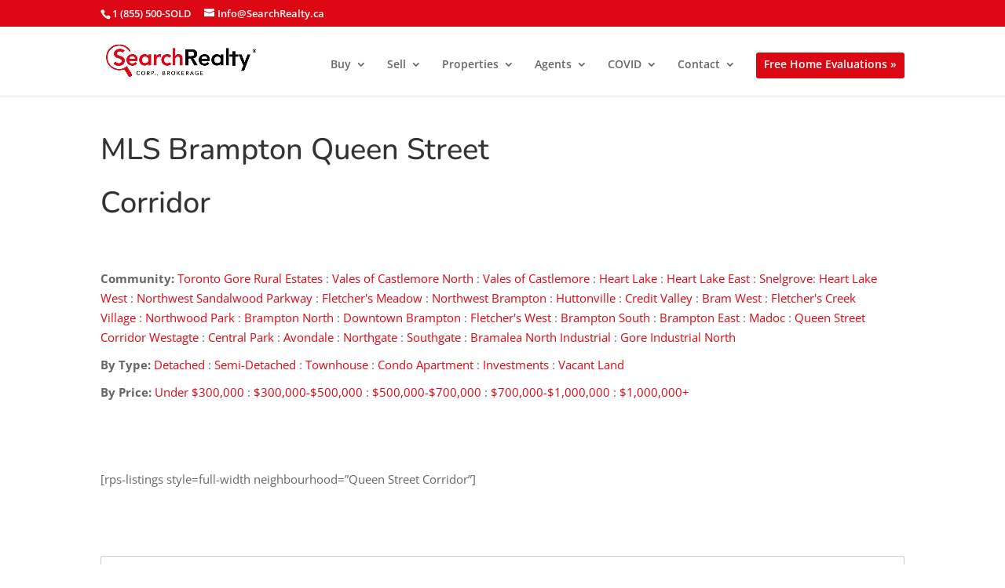

--- FILE ---
content_type: text/html; charset=utf-8
request_url: https://www.google.com/recaptcha/api2/anchor?ar=1&k=6LevsLUUAAAAAB46RiTOWm0kiXlr5YqrqxeXPbw6&co=aHR0cHM6Ly9tbHNicmFtcHRvbi5zZWFyY2hyZWFsdHkuY2E6NDQz&hl=en&v=PoyoqOPhxBO7pBk68S4YbpHZ&size=normal&anchor-ms=20000&execute-ms=30000&cb=rn4e2b1d8hvh
body_size: 49427
content:
<!DOCTYPE HTML><html dir="ltr" lang="en"><head><meta http-equiv="Content-Type" content="text/html; charset=UTF-8">
<meta http-equiv="X-UA-Compatible" content="IE=edge">
<title>reCAPTCHA</title>
<style type="text/css">
/* cyrillic-ext */
@font-face {
  font-family: 'Roboto';
  font-style: normal;
  font-weight: 400;
  font-stretch: 100%;
  src: url(//fonts.gstatic.com/s/roboto/v48/KFO7CnqEu92Fr1ME7kSn66aGLdTylUAMa3GUBHMdazTgWw.woff2) format('woff2');
  unicode-range: U+0460-052F, U+1C80-1C8A, U+20B4, U+2DE0-2DFF, U+A640-A69F, U+FE2E-FE2F;
}
/* cyrillic */
@font-face {
  font-family: 'Roboto';
  font-style: normal;
  font-weight: 400;
  font-stretch: 100%;
  src: url(//fonts.gstatic.com/s/roboto/v48/KFO7CnqEu92Fr1ME7kSn66aGLdTylUAMa3iUBHMdazTgWw.woff2) format('woff2');
  unicode-range: U+0301, U+0400-045F, U+0490-0491, U+04B0-04B1, U+2116;
}
/* greek-ext */
@font-face {
  font-family: 'Roboto';
  font-style: normal;
  font-weight: 400;
  font-stretch: 100%;
  src: url(//fonts.gstatic.com/s/roboto/v48/KFO7CnqEu92Fr1ME7kSn66aGLdTylUAMa3CUBHMdazTgWw.woff2) format('woff2');
  unicode-range: U+1F00-1FFF;
}
/* greek */
@font-face {
  font-family: 'Roboto';
  font-style: normal;
  font-weight: 400;
  font-stretch: 100%;
  src: url(//fonts.gstatic.com/s/roboto/v48/KFO7CnqEu92Fr1ME7kSn66aGLdTylUAMa3-UBHMdazTgWw.woff2) format('woff2');
  unicode-range: U+0370-0377, U+037A-037F, U+0384-038A, U+038C, U+038E-03A1, U+03A3-03FF;
}
/* math */
@font-face {
  font-family: 'Roboto';
  font-style: normal;
  font-weight: 400;
  font-stretch: 100%;
  src: url(//fonts.gstatic.com/s/roboto/v48/KFO7CnqEu92Fr1ME7kSn66aGLdTylUAMawCUBHMdazTgWw.woff2) format('woff2');
  unicode-range: U+0302-0303, U+0305, U+0307-0308, U+0310, U+0312, U+0315, U+031A, U+0326-0327, U+032C, U+032F-0330, U+0332-0333, U+0338, U+033A, U+0346, U+034D, U+0391-03A1, U+03A3-03A9, U+03B1-03C9, U+03D1, U+03D5-03D6, U+03F0-03F1, U+03F4-03F5, U+2016-2017, U+2034-2038, U+203C, U+2040, U+2043, U+2047, U+2050, U+2057, U+205F, U+2070-2071, U+2074-208E, U+2090-209C, U+20D0-20DC, U+20E1, U+20E5-20EF, U+2100-2112, U+2114-2115, U+2117-2121, U+2123-214F, U+2190, U+2192, U+2194-21AE, U+21B0-21E5, U+21F1-21F2, U+21F4-2211, U+2213-2214, U+2216-22FF, U+2308-230B, U+2310, U+2319, U+231C-2321, U+2336-237A, U+237C, U+2395, U+239B-23B7, U+23D0, U+23DC-23E1, U+2474-2475, U+25AF, U+25B3, U+25B7, U+25BD, U+25C1, U+25CA, U+25CC, U+25FB, U+266D-266F, U+27C0-27FF, U+2900-2AFF, U+2B0E-2B11, U+2B30-2B4C, U+2BFE, U+3030, U+FF5B, U+FF5D, U+1D400-1D7FF, U+1EE00-1EEFF;
}
/* symbols */
@font-face {
  font-family: 'Roboto';
  font-style: normal;
  font-weight: 400;
  font-stretch: 100%;
  src: url(//fonts.gstatic.com/s/roboto/v48/KFO7CnqEu92Fr1ME7kSn66aGLdTylUAMaxKUBHMdazTgWw.woff2) format('woff2');
  unicode-range: U+0001-000C, U+000E-001F, U+007F-009F, U+20DD-20E0, U+20E2-20E4, U+2150-218F, U+2190, U+2192, U+2194-2199, U+21AF, U+21E6-21F0, U+21F3, U+2218-2219, U+2299, U+22C4-22C6, U+2300-243F, U+2440-244A, U+2460-24FF, U+25A0-27BF, U+2800-28FF, U+2921-2922, U+2981, U+29BF, U+29EB, U+2B00-2BFF, U+4DC0-4DFF, U+FFF9-FFFB, U+10140-1018E, U+10190-1019C, U+101A0, U+101D0-101FD, U+102E0-102FB, U+10E60-10E7E, U+1D2C0-1D2D3, U+1D2E0-1D37F, U+1F000-1F0FF, U+1F100-1F1AD, U+1F1E6-1F1FF, U+1F30D-1F30F, U+1F315, U+1F31C, U+1F31E, U+1F320-1F32C, U+1F336, U+1F378, U+1F37D, U+1F382, U+1F393-1F39F, U+1F3A7-1F3A8, U+1F3AC-1F3AF, U+1F3C2, U+1F3C4-1F3C6, U+1F3CA-1F3CE, U+1F3D4-1F3E0, U+1F3ED, U+1F3F1-1F3F3, U+1F3F5-1F3F7, U+1F408, U+1F415, U+1F41F, U+1F426, U+1F43F, U+1F441-1F442, U+1F444, U+1F446-1F449, U+1F44C-1F44E, U+1F453, U+1F46A, U+1F47D, U+1F4A3, U+1F4B0, U+1F4B3, U+1F4B9, U+1F4BB, U+1F4BF, U+1F4C8-1F4CB, U+1F4D6, U+1F4DA, U+1F4DF, U+1F4E3-1F4E6, U+1F4EA-1F4ED, U+1F4F7, U+1F4F9-1F4FB, U+1F4FD-1F4FE, U+1F503, U+1F507-1F50B, U+1F50D, U+1F512-1F513, U+1F53E-1F54A, U+1F54F-1F5FA, U+1F610, U+1F650-1F67F, U+1F687, U+1F68D, U+1F691, U+1F694, U+1F698, U+1F6AD, U+1F6B2, U+1F6B9-1F6BA, U+1F6BC, U+1F6C6-1F6CF, U+1F6D3-1F6D7, U+1F6E0-1F6EA, U+1F6F0-1F6F3, U+1F6F7-1F6FC, U+1F700-1F7FF, U+1F800-1F80B, U+1F810-1F847, U+1F850-1F859, U+1F860-1F887, U+1F890-1F8AD, U+1F8B0-1F8BB, U+1F8C0-1F8C1, U+1F900-1F90B, U+1F93B, U+1F946, U+1F984, U+1F996, U+1F9E9, U+1FA00-1FA6F, U+1FA70-1FA7C, U+1FA80-1FA89, U+1FA8F-1FAC6, U+1FACE-1FADC, U+1FADF-1FAE9, U+1FAF0-1FAF8, U+1FB00-1FBFF;
}
/* vietnamese */
@font-face {
  font-family: 'Roboto';
  font-style: normal;
  font-weight: 400;
  font-stretch: 100%;
  src: url(//fonts.gstatic.com/s/roboto/v48/KFO7CnqEu92Fr1ME7kSn66aGLdTylUAMa3OUBHMdazTgWw.woff2) format('woff2');
  unicode-range: U+0102-0103, U+0110-0111, U+0128-0129, U+0168-0169, U+01A0-01A1, U+01AF-01B0, U+0300-0301, U+0303-0304, U+0308-0309, U+0323, U+0329, U+1EA0-1EF9, U+20AB;
}
/* latin-ext */
@font-face {
  font-family: 'Roboto';
  font-style: normal;
  font-weight: 400;
  font-stretch: 100%;
  src: url(//fonts.gstatic.com/s/roboto/v48/KFO7CnqEu92Fr1ME7kSn66aGLdTylUAMa3KUBHMdazTgWw.woff2) format('woff2');
  unicode-range: U+0100-02BA, U+02BD-02C5, U+02C7-02CC, U+02CE-02D7, U+02DD-02FF, U+0304, U+0308, U+0329, U+1D00-1DBF, U+1E00-1E9F, U+1EF2-1EFF, U+2020, U+20A0-20AB, U+20AD-20C0, U+2113, U+2C60-2C7F, U+A720-A7FF;
}
/* latin */
@font-face {
  font-family: 'Roboto';
  font-style: normal;
  font-weight: 400;
  font-stretch: 100%;
  src: url(//fonts.gstatic.com/s/roboto/v48/KFO7CnqEu92Fr1ME7kSn66aGLdTylUAMa3yUBHMdazQ.woff2) format('woff2');
  unicode-range: U+0000-00FF, U+0131, U+0152-0153, U+02BB-02BC, U+02C6, U+02DA, U+02DC, U+0304, U+0308, U+0329, U+2000-206F, U+20AC, U+2122, U+2191, U+2193, U+2212, U+2215, U+FEFF, U+FFFD;
}
/* cyrillic-ext */
@font-face {
  font-family: 'Roboto';
  font-style: normal;
  font-weight: 500;
  font-stretch: 100%;
  src: url(//fonts.gstatic.com/s/roboto/v48/KFO7CnqEu92Fr1ME7kSn66aGLdTylUAMa3GUBHMdazTgWw.woff2) format('woff2');
  unicode-range: U+0460-052F, U+1C80-1C8A, U+20B4, U+2DE0-2DFF, U+A640-A69F, U+FE2E-FE2F;
}
/* cyrillic */
@font-face {
  font-family: 'Roboto';
  font-style: normal;
  font-weight: 500;
  font-stretch: 100%;
  src: url(//fonts.gstatic.com/s/roboto/v48/KFO7CnqEu92Fr1ME7kSn66aGLdTylUAMa3iUBHMdazTgWw.woff2) format('woff2');
  unicode-range: U+0301, U+0400-045F, U+0490-0491, U+04B0-04B1, U+2116;
}
/* greek-ext */
@font-face {
  font-family: 'Roboto';
  font-style: normal;
  font-weight: 500;
  font-stretch: 100%;
  src: url(//fonts.gstatic.com/s/roboto/v48/KFO7CnqEu92Fr1ME7kSn66aGLdTylUAMa3CUBHMdazTgWw.woff2) format('woff2');
  unicode-range: U+1F00-1FFF;
}
/* greek */
@font-face {
  font-family: 'Roboto';
  font-style: normal;
  font-weight: 500;
  font-stretch: 100%;
  src: url(//fonts.gstatic.com/s/roboto/v48/KFO7CnqEu92Fr1ME7kSn66aGLdTylUAMa3-UBHMdazTgWw.woff2) format('woff2');
  unicode-range: U+0370-0377, U+037A-037F, U+0384-038A, U+038C, U+038E-03A1, U+03A3-03FF;
}
/* math */
@font-face {
  font-family: 'Roboto';
  font-style: normal;
  font-weight: 500;
  font-stretch: 100%;
  src: url(//fonts.gstatic.com/s/roboto/v48/KFO7CnqEu92Fr1ME7kSn66aGLdTylUAMawCUBHMdazTgWw.woff2) format('woff2');
  unicode-range: U+0302-0303, U+0305, U+0307-0308, U+0310, U+0312, U+0315, U+031A, U+0326-0327, U+032C, U+032F-0330, U+0332-0333, U+0338, U+033A, U+0346, U+034D, U+0391-03A1, U+03A3-03A9, U+03B1-03C9, U+03D1, U+03D5-03D6, U+03F0-03F1, U+03F4-03F5, U+2016-2017, U+2034-2038, U+203C, U+2040, U+2043, U+2047, U+2050, U+2057, U+205F, U+2070-2071, U+2074-208E, U+2090-209C, U+20D0-20DC, U+20E1, U+20E5-20EF, U+2100-2112, U+2114-2115, U+2117-2121, U+2123-214F, U+2190, U+2192, U+2194-21AE, U+21B0-21E5, U+21F1-21F2, U+21F4-2211, U+2213-2214, U+2216-22FF, U+2308-230B, U+2310, U+2319, U+231C-2321, U+2336-237A, U+237C, U+2395, U+239B-23B7, U+23D0, U+23DC-23E1, U+2474-2475, U+25AF, U+25B3, U+25B7, U+25BD, U+25C1, U+25CA, U+25CC, U+25FB, U+266D-266F, U+27C0-27FF, U+2900-2AFF, U+2B0E-2B11, U+2B30-2B4C, U+2BFE, U+3030, U+FF5B, U+FF5D, U+1D400-1D7FF, U+1EE00-1EEFF;
}
/* symbols */
@font-face {
  font-family: 'Roboto';
  font-style: normal;
  font-weight: 500;
  font-stretch: 100%;
  src: url(//fonts.gstatic.com/s/roboto/v48/KFO7CnqEu92Fr1ME7kSn66aGLdTylUAMaxKUBHMdazTgWw.woff2) format('woff2');
  unicode-range: U+0001-000C, U+000E-001F, U+007F-009F, U+20DD-20E0, U+20E2-20E4, U+2150-218F, U+2190, U+2192, U+2194-2199, U+21AF, U+21E6-21F0, U+21F3, U+2218-2219, U+2299, U+22C4-22C6, U+2300-243F, U+2440-244A, U+2460-24FF, U+25A0-27BF, U+2800-28FF, U+2921-2922, U+2981, U+29BF, U+29EB, U+2B00-2BFF, U+4DC0-4DFF, U+FFF9-FFFB, U+10140-1018E, U+10190-1019C, U+101A0, U+101D0-101FD, U+102E0-102FB, U+10E60-10E7E, U+1D2C0-1D2D3, U+1D2E0-1D37F, U+1F000-1F0FF, U+1F100-1F1AD, U+1F1E6-1F1FF, U+1F30D-1F30F, U+1F315, U+1F31C, U+1F31E, U+1F320-1F32C, U+1F336, U+1F378, U+1F37D, U+1F382, U+1F393-1F39F, U+1F3A7-1F3A8, U+1F3AC-1F3AF, U+1F3C2, U+1F3C4-1F3C6, U+1F3CA-1F3CE, U+1F3D4-1F3E0, U+1F3ED, U+1F3F1-1F3F3, U+1F3F5-1F3F7, U+1F408, U+1F415, U+1F41F, U+1F426, U+1F43F, U+1F441-1F442, U+1F444, U+1F446-1F449, U+1F44C-1F44E, U+1F453, U+1F46A, U+1F47D, U+1F4A3, U+1F4B0, U+1F4B3, U+1F4B9, U+1F4BB, U+1F4BF, U+1F4C8-1F4CB, U+1F4D6, U+1F4DA, U+1F4DF, U+1F4E3-1F4E6, U+1F4EA-1F4ED, U+1F4F7, U+1F4F9-1F4FB, U+1F4FD-1F4FE, U+1F503, U+1F507-1F50B, U+1F50D, U+1F512-1F513, U+1F53E-1F54A, U+1F54F-1F5FA, U+1F610, U+1F650-1F67F, U+1F687, U+1F68D, U+1F691, U+1F694, U+1F698, U+1F6AD, U+1F6B2, U+1F6B9-1F6BA, U+1F6BC, U+1F6C6-1F6CF, U+1F6D3-1F6D7, U+1F6E0-1F6EA, U+1F6F0-1F6F3, U+1F6F7-1F6FC, U+1F700-1F7FF, U+1F800-1F80B, U+1F810-1F847, U+1F850-1F859, U+1F860-1F887, U+1F890-1F8AD, U+1F8B0-1F8BB, U+1F8C0-1F8C1, U+1F900-1F90B, U+1F93B, U+1F946, U+1F984, U+1F996, U+1F9E9, U+1FA00-1FA6F, U+1FA70-1FA7C, U+1FA80-1FA89, U+1FA8F-1FAC6, U+1FACE-1FADC, U+1FADF-1FAE9, U+1FAF0-1FAF8, U+1FB00-1FBFF;
}
/* vietnamese */
@font-face {
  font-family: 'Roboto';
  font-style: normal;
  font-weight: 500;
  font-stretch: 100%;
  src: url(//fonts.gstatic.com/s/roboto/v48/KFO7CnqEu92Fr1ME7kSn66aGLdTylUAMa3OUBHMdazTgWw.woff2) format('woff2');
  unicode-range: U+0102-0103, U+0110-0111, U+0128-0129, U+0168-0169, U+01A0-01A1, U+01AF-01B0, U+0300-0301, U+0303-0304, U+0308-0309, U+0323, U+0329, U+1EA0-1EF9, U+20AB;
}
/* latin-ext */
@font-face {
  font-family: 'Roboto';
  font-style: normal;
  font-weight: 500;
  font-stretch: 100%;
  src: url(//fonts.gstatic.com/s/roboto/v48/KFO7CnqEu92Fr1ME7kSn66aGLdTylUAMa3KUBHMdazTgWw.woff2) format('woff2');
  unicode-range: U+0100-02BA, U+02BD-02C5, U+02C7-02CC, U+02CE-02D7, U+02DD-02FF, U+0304, U+0308, U+0329, U+1D00-1DBF, U+1E00-1E9F, U+1EF2-1EFF, U+2020, U+20A0-20AB, U+20AD-20C0, U+2113, U+2C60-2C7F, U+A720-A7FF;
}
/* latin */
@font-face {
  font-family: 'Roboto';
  font-style: normal;
  font-weight: 500;
  font-stretch: 100%;
  src: url(//fonts.gstatic.com/s/roboto/v48/KFO7CnqEu92Fr1ME7kSn66aGLdTylUAMa3yUBHMdazQ.woff2) format('woff2');
  unicode-range: U+0000-00FF, U+0131, U+0152-0153, U+02BB-02BC, U+02C6, U+02DA, U+02DC, U+0304, U+0308, U+0329, U+2000-206F, U+20AC, U+2122, U+2191, U+2193, U+2212, U+2215, U+FEFF, U+FFFD;
}
/* cyrillic-ext */
@font-face {
  font-family: 'Roboto';
  font-style: normal;
  font-weight: 900;
  font-stretch: 100%;
  src: url(//fonts.gstatic.com/s/roboto/v48/KFO7CnqEu92Fr1ME7kSn66aGLdTylUAMa3GUBHMdazTgWw.woff2) format('woff2');
  unicode-range: U+0460-052F, U+1C80-1C8A, U+20B4, U+2DE0-2DFF, U+A640-A69F, U+FE2E-FE2F;
}
/* cyrillic */
@font-face {
  font-family: 'Roboto';
  font-style: normal;
  font-weight: 900;
  font-stretch: 100%;
  src: url(//fonts.gstatic.com/s/roboto/v48/KFO7CnqEu92Fr1ME7kSn66aGLdTylUAMa3iUBHMdazTgWw.woff2) format('woff2');
  unicode-range: U+0301, U+0400-045F, U+0490-0491, U+04B0-04B1, U+2116;
}
/* greek-ext */
@font-face {
  font-family: 'Roboto';
  font-style: normal;
  font-weight: 900;
  font-stretch: 100%;
  src: url(//fonts.gstatic.com/s/roboto/v48/KFO7CnqEu92Fr1ME7kSn66aGLdTylUAMa3CUBHMdazTgWw.woff2) format('woff2');
  unicode-range: U+1F00-1FFF;
}
/* greek */
@font-face {
  font-family: 'Roboto';
  font-style: normal;
  font-weight: 900;
  font-stretch: 100%;
  src: url(//fonts.gstatic.com/s/roboto/v48/KFO7CnqEu92Fr1ME7kSn66aGLdTylUAMa3-UBHMdazTgWw.woff2) format('woff2');
  unicode-range: U+0370-0377, U+037A-037F, U+0384-038A, U+038C, U+038E-03A1, U+03A3-03FF;
}
/* math */
@font-face {
  font-family: 'Roboto';
  font-style: normal;
  font-weight: 900;
  font-stretch: 100%;
  src: url(//fonts.gstatic.com/s/roboto/v48/KFO7CnqEu92Fr1ME7kSn66aGLdTylUAMawCUBHMdazTgWw.woff2) format('woff2');
  unicode-range: U+0302-0303, U+0305, U+0307-0308, U+0310, U+0312, U+0315, U+031A, U+0326-0327, U+032C, U+032F-0330, U+0332-0333, U+0338, U+033A, U+0346, U+034D, U+0391-03A1, U+03A3-03A9, U+03B1-03C9, U+03D1, U+03D5-03D6, U+03F0-03F1, U+03F4-03F5, U+2016-2017, U+2034-2038, U+203C, U+2040, U+2043, U+2047, U+2050, U+2057, U+205F, U+2070-2071, U+2074-208E, U+2090-209C, U+20D0-20DC, U+20E1, U+20E5-20EF, U+2100-2112, U+2114-2115, U+2117-2121, U+2123-214F, U+2190, U+2192, U+2194-21AE, U+21B0-21E5, U+21F1-21F2, U+21F4-2211, U+2213-2214, U+2216-22FF, U+2308-230B, U+2310, U+2319, U+231C-2321, U+2336-237A, U+237C, U+2395, U+239B-23B7, U+23D0, U+23DC-23E1, U+2474-2475, U+25AF, U+25B3, U+25B7, U+25BD, U+25C1, U+25CA, U+25CC, U+25FB, U+266D-266F, U+27C0-27FF, U+2900-2AFF, U+2B0E-2B11, U+2B30-2B4C, U+2BFE, U+3030, U+FF5B, U+FF5D, U+1D400-1D7FF, U+1EE00-1EEFF;
}
/* symbols */
@font-face {
  font-family: 'Roboto';
  font-style: normal;
  font-weight: 900;
  font-stretch: 100%;
  src: url(//fonts.gstatic.com/s/roboto/v48/KFO7CnqEu92Fr1ME7kSn66aGLdTylUAMaxKUBHMdazTgWw.woff2) format('woff2');
  unicode-range: U+0001-000C, U+000E-001F, U+007F-009F, U+20DD-20E0, U+20E2-20E4, U+2150-218F, U+2190, U+2192, U+2194-2199, U+21AF, U+21E6-21F0, U+21F3, U+2218-2219, U+2299, U+22C4-22C6, U+2300-243F, U+2440-244A, U+2460-24FF, U+25A0-27BF, U+2800-28FF, U+2921-2922, U+2981, U+29BF, U+29EB, U+2B00-2BFF, U+4DC0-4DFF, U+FFF9-FFFB, U+10140-1018E, U+10190-1019C, U+101A0, U+101D0-101FD, U+102E0-102FB, U+10E60-10E7E, U+1D2C0-1D2D3, U+1D2E0-1D37F, U+1F000-1F0FF, U+1F100-1F1AD, U+1F1E6-1F1FF, U+1F30D-1F30F, U+1F315, U+1F31C, U+1F31E, U+1F320-1F32C, U+1F336, U+1F378, U+1F37D, U+1F382, U+1F393-1F39F, U+1F3A7-1F3A8, U+1F3AC-1F3AF, U+1F3C2, U+1F3C4-1F3C6, U+1F3CA-1F3CE, U+1F3D4-1F3E0, U+1F3ED, U+1F3F1-1F3F3, U+1F3F5-1F3F7, U+1F408, U+1F415, U+1F41F, U+1F426, U+1F43F, U+1F441-1F442, U+1F444, U+1F446-1F449, U+1F44C-1F44E, U+1F453, U+1F46A, U+1F47D, U+1F4A3, U+1F4B0, U+1F4B3, U+1F4B9, U+1F4BB, U+1F4BF, U+1F4C8-1F4CB, U+1F4D6, U+1F4DA, U+1F4DF, U+1F4E3-1F4E6, U+1F4EA-1F4ED, U+1F4F7, U+1F4F9-1F4FB, U+1F4FD-1F4FE, U+1F503, U+1F507-1F50B, U+1F50D, U+1F512-1F513, U+1F53E-1F54A, U+1F54F-1F5FA, U+1F610, U+1F650-1F67F, U+1F687, U+1F68D, U+1F691, U+1F694, U+1F698, U+1F6AD, U+1F6B2, U+1F6B9-1F6BA, U+1F6BC, U+1F6C6-1F6CF, U+1F6D3-1F6D7, U+1F6E0-1F6EA, U+1F6F0-1F6F3, U+1F6F7-1F6FC, U+1F700-1F7FF, U+1F800-1F80B, U+1F810-1F847, U+1F850-1F859, U+1F860-1F887, U+1F890-1F8AD, U+1F8B0-1F8BB, U+1F8C0-1F8C1, U+1F900-1F90B, U+1F93B, U+1F946, U+1F984, U+1F996, U+1F9E9, U+1FA00-1FA6F, U+1FA70-1FA7C, U+1FA80-1FA89, U+1FA8F-1FAC6, U+1FACE-1FADC, U+1FADF-1FAE9, U+1FAF0-1FAF8, U+1FB00-1FBFF;
}
/* vietnamese */
@font-face {
  font-family: 'Roboto';
  font-style: normal;
  font-weight: 900;
  font-stretch: 100%;
  src: url(//fonts.gstatic.com/s/roboto/v48/KFO7CnqEu92Fr1ME7kSn66aGLdTylUAMa3OUBHMdazTgWw.woff2) format('woff2');
  unicode-range: U+0102-0103, U+0110-0111, U+0128-0129, U+0168-0169, U+01A0-01A1, U+01AF-01B0, U+0300-0301, U+0303-0304, U+0308-0309, U+0323, U+0329, U+1EA0-1EF9, U+20AB;
}
/* latin-ext */
@font-face {
  font-family: 'Roboto';
  font-style: normal;
  font-weight: 900;
  font-stretch: 100%;
  src: url(//fonts.gstatic.com/s/roboto/v48/KFO7CnqEu92Fr1ME7kSn66aGLdTylUAMa3KUBHMdazTgWw.woff2) format('woff2');
  unicode-range: U+0100-02BA, U+02BD-02C5, U+02C7-02CC, U+02CE-02D7, U+02DD-02FF, U+0304, U+0308, U+0329, U+1D00-1DBF, U+1E00-1E9F, U+1EF2-1EFF, U+2020, U+20A0-20AB, U+20AD-20C0, U+2113, U+2C60-2C7F, U+A720-A7FF;
}
/* latin */
@font-face {
  font-family: 'Roboto';
  font-style: normal;
  font-weight: 900;
  font-stretch: 100%;
  src: url(//fonts.gstatic.com/s/roboto/v48/KFO7CnqEu92Fr1ME7kSn66aGLdTylUAMa3yUBHMdazQ.woff2) format('woff2');
  unicode-range: U+0000-00FF, U+0131, U+0152-0153, U+02BB-02BC, U+02C6, U+02DA, U+02DC, U+0304, U+0308, U+0329, U+2000-206F, U+20AC, U+2122, U+2191, U+2193, U+2212, U+2215, U+FEFF, U+FFFD;
}

</style>
<link rel="stylesheet" type="text/css" href="https://www.gstatic.com/recaptcha/releases/PoyoqOPhxBO7pBk68S4YbpHZ/styles__ltr.css">
<script nonce="lRrwvmCHchVXrTICJd87Qw" type="text/javascript">window['__recaptcha_api'] = 'https://www.google.com/recaptcha/api2/';</script>
<script type="text/javascript" src="https://www.gstatic.com/recaptcha/releases/PoyoqOPhxBO7pBk68S4YbpHZ/recaptcha__en.js" nonce="lRrwvmCHchVXrTICJd87Qw">
      
    </script></head>
<body><div id="rc-anchor-alert" class="rc-anchor-alert"></div>
<input type="hidden" id="recaptcha-token" value="[base64]">
<script type="text/javascript" nonce="lRrwvmCHchVXrTICJd87Qw">
      recaptcha.anchor.Main.init("[\x22ainput\x22,[\x22bgdata\x22,\x22\x22,\[base64]/[base64]/[base64]/KE4oMTI0LHYsdi5HKSxMWihsLHYpKTpOKDEyNCx2LGwpLFYpLHYpLFQpKSxGKDE3MSx2KX0scjc9ZnVuY3Rpb24obCl7cmV0dXJuIGx9LEM9ZnVuY3Rpb24obCxWLHYpe04odixsLFYpLFZbYWtdPTI3OTZ9LG49ZnVuY3Rpb24obCxWKXtWLlg9KChWLlg/[base64]/[base64]/[base64]/[base64]/[base64]/[base64]/[base64]/[base64]/[base64]/[base64]/[base64]\\u003d\x22,\[base64]\\u003d\x22,\x22w57Clkp0wrxBAsOVBMKGwqBVT8KrWsK+JQhZw5xpRThIbMOWw4XDjx/CvS9Zw7jDncKGacOIw6DDmCHCn8KiZsO2HAdyHMKoewpcwqglwqYrw7tYw7Q1w61KesO0woQ/w6jDkcOwwpY4wqPDmlYYfcKbYcORKMKaw4TDq1kVT8KCOcKKWG7CnGXDt0PDp2ZUdV7Cjwkrw5vDnHfCtHwvT8KPw4zDlsO/w6PCrCZfHMOWHyYFw6B/w43DiwPCu8KUw4U7w5fDs8O1dsOZLcK8RsKaYsOwwoI6acOdGmYUZMKWw5TCoMOjwrXChsKew4PCisOUGVloGWXClcO/GG5XeiIqRTlvw5bCssKFECDCq8OPF2nChFd0woMAw7vCjsKBw6dWC8OxwqMBfwrCicOZw4R1PRXDsGptw7rCsMOzw7fCtxXDrWXDj8Kiwq0Ew6QBcgY9w5DCvhfCoMKSwpxSw4fCgMO2WMOmwo12wrxBwofDm2/DlcOzHGTDgsOjw6bDicOCZsKSw7lmwpcqcUQBMwt3IknDlXhMwo0+w6bDg8Kcw5/Do8OCPcOwwr4zesK+UsKLw5LCgGQtAwTCrVrDjlzDncKyw4fDnsOrwqZtw5YDSyDDrADCh3/CgB3DvcOrw4V9KcKmwpNuWsKfKMOjIsO1w4HCssKPw6tPwqJyw6LDmzk5w5o/wpDDrT1gdsOUTsOBw7PDsMO+RhIBwrnDmBZAaQ1PHRXDr8K7XMKefCATSsO3UsK6wq7DlcOVw7fDpsKvaGbCv8OUUcOKw7bDgMOud0fDq0gmw4bDlsKHTCrCgcOkwrrDsG3Cl8OAZsOoXcOSRcKEw4/CosOOOsOEwqxFw45IAcOUw7pNwpA8f1hNwoJhw4XDn8OGwql7wqfCvcORwqtVw7TDuXXDqcO7wozDo0QtfsKAw4jDm0BIw6F9aMO5w7UmGMKgNwFpw7o4TsOpHjMHw6QZw4JtwrNRSQZBHCLDncONUgnCiw0iw6/Dm8KNw6HDhEDDrGnCvcK5w50qw4vDuHVkPMOhw68uw6PCvwzDnjrDssOyw6TCihXCisOpwqXDo3HDh8OswovCjsKEwoLDn0MiZMO+w5oKw57CqsOcVFXChsOTWEDDmh/Dkzo8wqrDojrDiG7Dv8KsAF3ChsK6w7V0dsKvLRI/ABrDrl85wohDBDrDuVzDqMOZw4k3wpJ5w5V5EMOnwqR5PMKWwpo+egEjw6TDnsOqJMOTZR4TwpFidMKvwq52Gjx8w5fDpMOsw4Y/[base64]/[base64]/DhsOWacKUY3XClcKEw5MOw6MEw5fCuMOvw4VnVBgPdMKfw58vA8ODwrcvwqh+wrhjesKudGrCjMO4f8K9WcKlDCXCkcO7wqzCpsKXa354w7DDij8zAAnCr0bDoXQFw4/[base64]/Dt8OID8Ocw4/[base64]/woY4B2fDj8K4w45wKQE1H8OXw6PDmHQjChfDrBbCkMOkwqldw67DhR7Dr8OxdcOiwoXCvsOLw5N0w4l6w73DqsO5wo9jwpNRwoLCq8OoP8OgSsKNQnkCAcOfw7PCj8OBHMK+w5/CpEzDi8K8aDjDtsORJR1CwpdTcsOTRMO5HsO4E8K9wp/[base64]/Co8ODejMKIcKCM8Onwrh9AMOSw6rCtizDnifCmBDCrGZmwrdBQHgjw4PChMK9ThzDicOTw4TClEZIwroQw6LDhQnCjsKuBcKzwr3DtcK5w7LCqXXDp8ORwrdOM3DDmcOcwr/DhjYMwo9jFkDDtDtaN8OFw6LDhABXwqBLegzDtcKdLj56Vicjw4PCi8K1B07DiAdGwpkPw5DCuMOFQcKsLsK/w6BNwrRVN8KkwqzCtMKqUxfDllPDrEIZwqnChGFTHMK9QgBbYFdkwonDpsKzAUYPQivDtcO2woYIw5jDncOQO8OcbsKSw6bCtAN/DVHDhhw0wo1sw5TDrsOecAxTworCnkdxw67Cj8OKMcOnKcKnSQ5rw6rDkQ7DjgTChmUtBcK8w6QLSj9Jw4JifB7DvRQYS8OSwqTCk0Y0w4bCtBLDmMO3w7LCnx/DhcKFBsKnw6TCuyPDrMOVw4zCk0LDoD5ewo9jwrwaJUzCssO/w6DDssO2XsOGByzCksOJOAM6w4AzfTvDixrCulYXTsOVaV3CsWDClsKiwqjCssKlXUM7wonDkcKswrQWw6QTw6jDqgvDpcKbw4t/[base64]/CuMKsQnk4M3XCuDVocXnCqcKPS8KqwqENw4xXw7Nww47CoMKAwqNnwqzCqMKPw7pdw4fDusOwwoQLOsOiN8ONV8OLMl5WDBfCosO9cMKxw7PDrcOsw6DCtl4cwrXCmV4WDmfCv1HDmnDDp8KEagzCvsOIShM8wqTCm8KowoY3YcKBw700wpg0wqIsSgdsacK1wrlXwp/Cj07DpMKOXi/CpT3DmMKrwp5NPnVrMw/[base64]/YgE5OsOEcgNkwoB3CcKKw5bCjcKTw48Qw7XDqlNzwol2wqtKYTo5J8O+KmrDoCbCnMKYwoYtw7lrwo5XRlNrAMK0IAXDtcKaacO2B3VvXBPDumVcwoXDo3ZxJcOaw7JLwr0cw4MLwoBAfxs/H8OYEMK7w4V9wqBkw43DqsKnI8KAwodbDw0OTMKjwqBzE1AZaRwcw4zDhsOONMK9NcOeGATCiCzCosKeAsKMMRl+w6/DlsKuS8O4woJpMMKZfVfCtcOBwoPCtmfCvD5Yw6HCh8OYw7YlZ1hFMsKSOj/CuTfCoXEfwrjDpsOvw5zDnQfDoi1eLiZJQ8KtwroiBsOjw5VewoBzPMKxworDhMOTw7oqw4PCvS9XBDvCscO/w6R5csKlw5LDtsKmw57CuiwdwqJmZCsFZFIow4dSwrFCw5RUHsKbEMO6w4DDjkRLCcKWw4DDmcOXI0Zbw6XCnVTDtmnDokLCssKZeVVwK8KMF8OPw4p4w5TCv1rCssOFw4/ClMOPw7MOI2pHLMOaWSDCisOELiZ7w6gbwqnDo8OGw4PCpsO/wr3Csi1dw4XDpMK4w5Zyw6HDmyBQwofDocKnw6B1wow2LcKvB8KMw4HDg1hmYQ1/[base64]/w4gJwpMuZ29lw4AYwqfDq8K7LMKpwoIPwqzCoMKnwoLCimMBWcKpw7XDoFrDg8OLw7sIwppbwrjCuMO5w5DDihpKw6A4wpt5woDCiAXDnnF6eCYHD8OQw74RScOTw5rDqk/Dl8Oew4pXasOLbVPCnMO1GCQUEwkWwr1rwrtmbkzDuMOQUWXDj8KoPXYmwqttK8OTw4bDl3vDmgrCvXbDtMKEwpnDuMOVVcKeSD3DrnZVw6ZwZMOhw5Nvw60QK8O/BhrDtcOLYcKDw47DhcKgR0kLCMKkwqLCmUZawrLCoRvCqcOzIsOcOhHDoj/DpwTCgMOsNFrDilAwwpM5XxlMPcOqwrhXLcKPwqLCplfDlC7Cr8KFw4/CpTNdw4zDiTpVD8OCwqzDkDvCrCNRw7LDi28uwqDCn8OecMOCasKIwp/CjltiQSTDvVt6wrlqeRzCkRYIw7TCo8KKWU1vwq5EwoR4wooyw5IdM8OaBcOMw7Anwq9VHErCgVB9f8OvwojDrTZ8woFvwpLDgsOaK8KdPcOMPVMOwpkawo7CosOtZsK7HWptecO/EDvDvWfDsGLCrMKAdsOdw6QNOsOHw4jCkkYawq7CkcO5asO9wrHCuwXDqkVXwqZ7w7k/wqZtw641w5dLZcKeY8Kow73DhsOHLsK0OSbDtQI2UsO0wqTDvsOmw55VZ8OFJ8OuwoPDisOne0V1wrzClVfDtMO5AMOGwpTCqzrCtTFoa8OCOxp9BcO+w4RPw746wozCjsOrNApEw6bCmXbDh8K+c2d3w7rCqwzCoMOTwqTDs0fChx8YPU/Dg3cDDcKuw77Cih3DssO8QCbCrwVOJFADd8KhQnjCnsOQwrhTwq0Ew4hTPMKkwpfDtcOEwrzDs17CqAExBMKQPsOOD13Ci8OPQwh0bsO/f3pJNRzDo8O/[base64]/CiC7DsMKIw7IiZztFwppDw5YYw6TDtxHDrMO8w7Yyw6opw4TDrjEDPk3ChgTCqXQmIhMgDMO1wqhsFMKJwoXCksK2D8OJwqTClsO/NhdSPzLDisO3w4oyZB3ComgzIiQjJcONEAzCicKww74kaGR1fVbCvcK4HsK6QcKVwpLDrsKjGXTDtTPDlF8pw5PCjsO6V2PCmQ4nYULDt3Yzw7UGNMO/QB/[base64]/DgMOTwrtkw6rDtjYowqoZwrrCjT7CiBd7wozDhgnCsMKfWyl9WBvCvsOsecO5wrUbW8KqwrPDoRLCl8KsMcOAHjHCkwIEwpDCihDCviQITcKWwqHCtwvCusOrO8KqUW1cdcOow6AjIhTDmi/Co04yIcO+N8K5wrXDoGbCqsOxGT/CtiDCml9lW8OFwofDgyPCrU7Dl2TDnXTCj2vClxYxJBXCjcO6GMONw5vDhcK8ZyhAwpjDtsOkw7cTahJOOcK2wo05DMOZw4Qxw5LDt8KpQl0BwovDonsDw6fDnQBUwo0QwoMHVm/CjcOlwqnCrcKRQxfDuQbCncKDZsOBwqp6BnTDoUvCvlA7PcKmw5krG8OWM0zDgQHDuDd1wqlpLx7Cl8Kfw6kow7jDgEPDljpBDSEhL8ODBXdZwqxFbsKHw7RjwodOCBUow6Irw4rDm8KaDsOVw7HCoHXDiUMBV1/DtsKlKTtBw7XCnjjCi8K/wr8ORSnDhcOyMz/CosO4HFYcfcKtUsOzw69MYAzDqcO8wqzDhijCrcKrZsKtQsKaU8O2UQIlNMKpwqvDlFsww5xIBFPCryLDsTXCv8OJDwk/w5zDisOBwqvCjcOowqIhwrwew686w5Fiwo4Zwo3Dk8Kkw6NCwrVhS0nCjsKqwpk2wqxDwr9gGsOuGcKdw5fCjsODw4scMxPDgsOow5HCuVXDvsKrw47CqsOBwr4Yc8OdFsKyU8OHAcOxwqARM8OJVwQDwobDiCxuw4xYw7/CiBrDqsOvAMOMOhjDucKjwoTDiw1owos4Ky4uw4IHWsOgPMOZw4RNIAUhw5lGP1/CrGljYsOdck1tNMOkwpHCqjpNSsKbeMK/EMOMJjHDiEXDucOXw5/Cn8OwwrXCoMOPa8Oew70baMKgwq04wrXCgzQwwqtpw6jDkxrDrDkkKMOJCMOpUiZ3woYPZsKCTMOPXCxOJXLDjijDjkHCvRDDusOTbcKSwr3Dnhc4wqMGXcOZFwnDvMOrwoF9OFNrwqdEw51aVMKpwrgOKTLDkRwcwqpXwoYCCFkPw6/Dp8OmeVfDqBTCvMKtJMK0L8KxY1RfUcO/w7zCicKowpFYS8K1w590JzAzch3DlcKjwrVhwqQdCsKcw5JHF1lSCD3Dhy4sw5PCmsKHwoDCtmt/wqM2NT7DisKyC0EpwoXCsMKKfx5jCGrDjsOAw7sIw6XDs8K4EEg2wptAYcOMVsK8HTzDggIqw5tFw53DjMK4KMOgVy8Rw7PCjmxOw7rDgMOcwrLCvGsBOxHCqMKIw7t7SlQROcKDPgNjwoJXwqM6e33CtMOgH8Obw7pow7d0wr0jw7Fswqspw4/Cn3zCimkCRMOAQTclacOAAcK4ChHCoxsjCHd7FQpoCcKdwrVAw5YCwpPDusOaIcKpDMKjw4HDg8OleVDDpsKtw47DpiEMwohJw5vClcK1b8K2KMOKbC18wrAzZcKjSSwSwpTDnEHDr3pew6k9OjvCicKSHUA8GhnDucKVw4RhEcKgw6nCqsOtw4/DjBtbeGDClcKiwrvCgHshwoPCv8Oqwpoywq3CqMK/wqPCpcOoSyhtworCmUfCp2E/wqfCnMKCwqosMMKzw5pXZ8Kuw7cMF8Kdwq/DtsKcesO3QsOyw4rCg17DuMKGw7Q0O8OCNMKrT8OBw7fCusKPKsOsYwDDpzoiwqJpw7zDvMOzJcONNsOYE8KIP3I2WyrCkTrCocKEIRZrw7MJw7fDuFRbHxbCsgdYcMOZI8OZw4/DosOpwr3CuRHCqVLDrk1sw6XCgzTCiMOcwq3DniHDk8Ogw4Rew6kuwr4lw4w+ai7CmArCpn9mw7jDmDgYXMOSwrAhwpNpDsKlw4nCusOzDcOvwp3DkxXDixrCnyvDm8K/CSgMwr19aVkHwpjDlnIFBCvCpsKBN8KnYlLCuMO0dcO0dMKSHEPCuBnCqMOge3cKf8O2R8OCwrfDvUPDk2tZwprCkMOXW8OZw7jCnUXDtcOIw6HDiMKwOMO2wrfDmSFOwq5CcsKow4XDqSB2S1/DrSlsw7fCiMKIbMOLw6HDjMOML8K7w7wuDMOvdcKiPMK7C3Qlwpd/woJ/[base64]/Dj1fCskHDiG/[base64]/[base64]/DncOCHsKDw7/CknNGeH0kH1TCgcKRwrc2w4t4wqNmb8KpPsO1wpDDrgnDiB4fw6oIDV/[base64]/DssKFw6HDvcO/FsOQwonCmsKGwqvCkihfwoUaUcOQwqZ0wrNlw7bDk8O4GGHCjEzCuwR6wpoVN8OvwpvDhMKUfcO+w5/CusKCw7ZTPgTDjcKEwrnCncO/[base64]/wqpSwqzDlAoAdcKlZ0NEwrvDoMOFwopawplrwqHDv2M9HMO4S8O5L0R9Fl9NeUABWFbCjV3Du1fChMKGwqFywr3CicOjA3cZK3hbwrlxesOQwqPDtsKnwrBrVcOXw70+VMKQwoAtdcO7JHHChMKxdQjCtcOxBEIlCMODw5tkbCJUC33CncOMcUwGAjbCg0MQw7XCs1t/woHDmEDDvzcDw57ChMK/JQPClcK7NcKCw64iOsOQwodkwpVkwoXChMKEwqgKe1fDr8OmDyg5wqvCrVRhf8OoTR7Dr1VgR3LDg8OeTh7ChMKcw6Jrwp7DvcKnIsOAaAbDs8OPIVdWOEAHcsOoPXEnw5B9CcOww7XCjxJEFnTDtyXClhYVe8Oyw7p3axFKTVvCscOqw7Q6MMK8XMOXZRpvwpJowq/Cvx7Ck8KDw7vDt8OJw5rDmRQcwq3Ds28UwpzDo8KHRcKSw4zCn8KCcFbDqcKME8KEMsK5wo9mGcODNVjDp8K1VjfDgcOWw7LDnsOmMcO7w5DDp0fDh8KYVsKuw6ZwPTzChsOrEMOSw7Umw5JNwrY/DsKUDHZIwpZlw44nEMK5w6PDtmgYZcOBSjVkwprDrsOFwpI6w6Ylw4AewrDDpcKpSMO+CcKhwqF3wqXCl0HCncOGCWFzUsK/KMK9UAxTVGfCisO5X8Ksw68wGsKcw6FOw4NIwr5FdcKPwoLCmMObwrBJFsOXYsOKQz/Dr8KBw5DDs8K0wr/ChnJjCsKfwoXCtVURw6HDvMODI8Oaw6TCvcOtGS1rw6jCgyMWwpDCj8K+YWw5TMOhbg3Du8OSwrHDrAZ8EMKlFXTDm8KadBkKa8OUQkVmw4LCpm8Pw7dhCELDlMKSwobDi8OYw4DDm8OEdcKTw63CqcKKUMO/w6bDo8KMwpnDtEMaF8KfwpLDscOnw6wONBYoQMORw6fDlDp9w4Rjw6HDqmVDwrnCmUTCtMKhw5/Dv8KRwp3Ci8KtRMOXL8KHWsOZwrx1wqpqw4pWw7bClMOBw6s+fcKkaWjCvjjCuB7DrsK1wrXCjFvCm8KPWhtxVifCkHXDosK2A8O8Y23CvcKyJ3wuQMO+fl3CtsKVKMOHw7VtSk44w4fDhMKBwrPCpQUaw4DDjsKlLsKjD8K/RyTDoD00VyTDiEPClinDojAKw6ljEMONw79mUsOVbcKaWcKjwph0ewDDqcK+wpNOEMOvw5lgw4nCvRJQw5LDojRlT1ZxNCjDksKSw5B7wqXDiMOTw5lPw4XDimwGw5kCYsKCZsO9NMKgw43CosKaPEfCk0M0w4ETwqgew4U8w61haMOKw4/Ct2cqT8OxWlLDt8Kvd3XDt2FOQWLDiDHDo3rDuMKxwqhCwpALKBnDnmYzw7/CjcOFw4MwaMOpQTLDuGDDscKgw7pDesOtwqZYYMOCwpDCo8KWwrrDtsKSwrlyw4E7QcOewpMTw6HChR9IOcO5wrDCjAdawovDmsKGOhEZw4JywqTDosKJwoVKfMKrwrgUw7nDisOyOsK2IcOdw6gMHjTCrcObw6tGBkjCnW/CsXoIw6rDtxU5w5DCocK2LsKrJRUkwqnDicKHGk/DksKAIGrDg1fDqDHDqTsKasOSFcOBdcOYw4tWw5ofwqDDmcKowonCo3DCp8OpwqNTw7nDuUbDoX5kGTEGMRTCnsKnwoIuC8ORwqhVwopWwq5YLcK1w5TDgcOvTG8oJcOWwpECw4rDljtqCMOHfHHCp8OVPsKBRcO4w7ESw75QVsKCY8OjEsOOw4nDucKvw5TDncOODB/Ct8ODwr4Iw7/Dlnl9wrlPwrTDuj0bwpDCozhUwoHDs8OOMAojRcKew4puEWnDtArDl8Khw7tgwrLDp3/[base64]/CkMOXw4JtdMOzTTrCsi3DgcKyBlLCnhxCGcOJwqc7w4zDgMKjai3CugF1PsKuAsOjECMewqcrEsO8A8OQDcO5wqRzwoEuZMKKw7o9HyBMwqVNFsKkwqpAw4h9w4DCkBtYJcOQw54bw7YQwrzCosO3wqjDhcOvccKnBDk/w617PMKhwonChTHCo8KewrbCnMK/ACHDh0DCpMK3XcOoCU8VD3sXw7bDqMOuw6cKwrU1w6Zvw71iPn5YG3YawrzCpWwfH8OrwrvChsKdej/DisKQfGARwo9PBMOswpjDqsOew6xQJ3pBwqwsasKXEjXDn8K9wqEAw7jDqcOCCMKRKcOncsOyAMKyw7/[base64]/woAFwpjDrsO1wrRcVn7DnjnDrMKuw7VZwowAwo/CgChxBcOTO0hew6PDrAnCvsOXwrURwojCusOmf3FbX8Kfw57DlsKpYMKHw7dTwpshw4lYasK1w4XDm8KMw5PCvsOTw7odLsOZbH/CiHEzwp03w6RTWcOeDz9nPi7CrcKxZwhXAkddwq8lwqDCqCXCgkBLwoAYYsO6asOkw4BPYMO7MkNEwp7DnMKXecOdwo/DpXgeN8KWw7fCvMOcdQTDgcOcdcOww6fDlMK2CMO8dsO/woLDjVkbw44CwpnDmmNhcsKVTg5Ew5TCtCHChcOBZsOJZcOKw5HCkcO3dcKowp3DrsOCwqN0SGYlwoPCnsK1w4lGQsOed8Kdwod2J8KXw6AMwrnDpMOyXsKOw4fDosKgUXXCmz3CpsKXw6rCosO2cFVSacKKVMOpw7Uswpo8VnAmNW8uwrXCiU/Cm8KPVCfDsnjDgGUJTErDmi8qBMKEacOmHn7ClXTDsMK5woV4wrMSH0TCucKww5IWA3/Crj3DtXpyPMOaw7PDoDkfw5TCvMOIAn45wpvCscO6e1DCo3VUw5peasOTS8KWw4jDlH/DicKqwqrCicKUwpBLbsOpwr7CuE42w63CncOnInTDgDBtQ3/CinHCqsOZw7VkBwDDpFbDgMO7w4MTwrvDuF/DpxtHwr/CvSbCkcOMAQF6IjTDgBvDp8OEw6TCncKZYyvCm0nCncK7bsOew7bDgTtEw4tOC8KEbVR6S8OHwosCwqPDtjxaeMOaXUlSw6PCrcKqwpnDicO3wrzCicO2wq4gScOtw5B7wpLCtsOTRl4Ow5jDjMKWwq/CvsKaZ8KYw7A0Dmhiw6I3wqt4GEBGw5QqPcKFwosMKi3DuxlnS33DnMK6w4jDn8OJw4VAMR/DrVDDq2DDpMOfcinCjlHDpMO5w4lnw7TDmcKOBMKxwpMTJT50w5DDmcKrajhcfMOcJMOWeEfCvcO8w4J/[base64]/CkWJtw5fDqMORwrLCq8OwWhTDkXDDqcOFw4whNy3CssOcw4zCgsKxBMKEw7YbNFvDvFhxIkzDn8OJHwHDpl/[base64]/DusO8worCqEZawoYnYQnCvBfCuETCnMOJRCMCw77DjsOUw47DpcKHwr/ClMOqKT7CicKhw7/DtlYlwrvCs3/[base64]/DqcOfw7jCixosDcK5w5TCimIMB2zCuBDClGt4wpctKMOCworCr8KsJAcmw63CqirCoAR8wrcHw7LCs3oybQAAwp7CncK3DcOGMWTClHLDjMO7w4HDukYYbMKEMi/[base64]/ClFTDt8OXMcOCXR4KZsOVR8OrKUHDii3Cp8ONXi3DtsKBwoTCmC0vfMOHccOhw4wKY8OZw63CmU43wp/[base64]/CtMOpwrvDv8OtTC3CuTwGNMKlw6bCggfCoXXDmQrCrcKGBcOlw7QlLcOSe1MRPMOhw6vDrsKwwplzXnDDm8Orw5bCum7DlgXDiVkjP8O9SMOYwqzCt8OJwobDkzbDt8KGTcKdAF/DoMKnwohUR0fDkAfDsMKAbhRVw61Tw6Byw7xAw7LDpMO/f8OpwrHDr8OzWzFpwqAkw50EbsOWJytkwohOwpjCuMOPdjtbL8OVwpLCp8OYwp3DmhAjHsOhC8KFVw4+SnzCt1gAwq3DtMOfwqXCjsK6w7TDmMKowpUQwo/CqDoJwrxmORpKS8KPw4PDhQTCpBfCtAh9w53DkcOJLUDDvT9tKwzCr0TCt1Mbwpxtw4XDiMKqw43DqQzDhcKBw7XClMOjw5hVF8KmKcO/VBdwL1omQcK/w5dQwpBgwqAIw59sw6cjw5x2w5HDlMOdXA1MwoI1PT7Dk8KxIsKmw4TCmsK9OcOUNSbDsz/CjMK8SATCkMKywr7CtsOsUcO6dcOvN8OCQRzDk8KfShczwr5ZKMORw4IpwqzDisKhPjxawqQfYMKre8K8CRvDkG7Do8KpOsOYXsKuX8KiUFdgw4EEwqY/w4h1fcO/w7fCmGXDvsOpw5nDlcKSw5zClcKew4HCtMO5w5fDpAhuSk9uLsK4wowJOHDCg27DiBTCscKnFsKew4MqRsK/L8KsDsKWTF41GMOwMAxuPRHDhhXDmD82NsOPw4zCrMO2w6c9Cn/[base64]/DssKmCyAdw6TDgCjDhsKyw5VPw7EcM8K7OMKQb8KyPgnDnXXCvcOpZXlgw65SwqJYwpvCoH8mf28fO8OuwqttRSjCj8KwcMK/BMK3woAcw6vCqTXDmV7CmxbCg8KQGcKpL0xJICt8W8KXM8O+P8OnZGw1wp7DtWrDncOXAcKpw4jDo8Kww6hAR8O/wojDuQPDt8KEwq/CmRt+w4tfw7jCk8Kkw7HCj0HDqB4hwq3CgsKBw5kxw4HDvy5PwqXClGlPAcOsNcK2w6Rgw6tIw5LCmcO8JS1aw5pQw7XCrEDDnw/DqErDhlQvw4YgNsKcRD7DkTAGd1opWMKWwr7CgxJNw6vDucOjw57DpGFaf3U0w6HDoGTCg0YZKC9tYsKfwqw0dcOKw6TDtiI2HcKTwobCocKiMMOiLcOow5tMR8OyEEkRScOuw6LCr8Kgwodew7ELa3HCvSPDgcKOw5HDrcOlcwx4fzkGE1HDi1rCgi7DoVRZwo/CkXTCuynDgMKlw50dwp4fMX1LYMOYw7bDlTcrwo/DpgRdwrLCm2Mmw5www7Naw5slwpTChsOvIcOMwpN3fXRmwpDDoCPDucOsa0pBw5bCoTYUQMKyNCwWIjh/KsOZwpzDqsKlfcKmwr/CnizCml/DvSBpw7/DrH/DvRvCusOLRGsNwpPDiSLDjTzClsKkYCIXR8Oowq9tC0jDlMOqw6zDmMOJNcOLw4MvZDJjaGjCp3/CmsOKCMOMeX7CmkRvXsK/wo9Bw651woLChMOJw43DncOBR8KBPQ/DtcKVw43Ch0ppwqktfsKpw6JZTcO6LkvDp1vCuA4lMsKma1rDgMK3wpLCj2rDuijCh8K/WitpworCmgTCq07CtjJYc8KPTMOWfhvDosKZwpfDuMKCURXCgHcWLcOSGcOtwrJnw4rCscO3HsKYw6DCsQPCsljClEVfesKMCA9sw5HDhhtMY8Klwp3Ci1/[base64]/CsCbDo2vDti7ChRgGUAYhwrHCpDfDvMOzCiwydxnDicKEWifDjRHChxDCg8K5w6HDmMK0d0/DpBIEwq0Yw55hwo9kw6ZjHMKQSGVrG17ChsK8w7U9w7J3FcOVwoxiw6HDsFfCucKye8Kvw77CkcK4PcKuwojCsMO8W8OLZMKqw47DmsOnwrMYw4IywqPDhmx+wrzCmgTDssKBwoFPw4PCqMOET0nCjsOEOynDr1vCi8KJMi3CosOhw7/[base64]/CoAHDgBPDlT1sRsOwwrhCw5gGL8ODwovDt8Kfdx3CoSUyWwHCsMOHFsKUwoXDmzbCin8JP8KRwqg+w7QQayElw5rCm8KWR8OYesKJwq5PwqbDnzzDhMKMNhbDgl/Dt8K6w5syGGXCmV1xwp0Bw7I5AkLDqcK2w5NgM2/CpsKKZhPDsW09wr/ChiDCiU7DtxU5wqjDohTDoBNQDmZZw4/CkSTCk8ONfBFOSsKSBVXDuMKwwrbDsQzDh8O1eDYVwrFOwpFPDnXCigzCjsO7w6Iow7vCugrDnxwkwpzDux4HNm0kwqwDwr/DgsOPw5kOw7dCQcOSVFk+KA54RnfCqMKJw5BNwogdw5rDgsOwEMKuVMKXJkvChGjDpMOPZgB7NUJKw55YPT3DpMKmbcOswo/[base64]/[base64]/CvMKgwqUzN8K4XsK8wpxGFcKsfMOTw73ChSTChMOrw5V2ZMOzTmoVOMOvwrrCssObw6jDgAASw4Q4wpjDhXxdahwnwpTCrBzDiAw2RBJZB0hFwqXDijpAUhRcRcO7w64Iwr/[base64]/CuCHCm14fwrLCtsKHAz5pw4fDrTPCnsOfE8KOw5gxwp04w5YJCsOXQMK6w4jDnMOJNwN2w5HDp8KOw7gTKcOJw6XCiCPCncOYw7wLw4/DjMKIwrHClcKiw5XDgsKbw6FRw7rDncOKQkE2YcKWwrjDlMOsw7kXFg02wqlWQEDCsjbDmsKLw53CrcKCCMKtYgbCh3MHwrZ4w7FOwpvDkAnDuMKjPAPDhVHDiMKGwp3DnEPDtGXCoMOUwqFkMFPCrW0Qw6tmw492woYfccKCUgtYw6bCksOTw7DCvTnCqR3CsHrCg3/CtQUgeMOLB3lPAsKBwobDrS8nw7HChlPDqsKvCsOmKX3DvcKww7/CkQnDojQHw5TCvy0BV0lnwq1wIcOpPsKTwqzCg3zCoVHCr8K7esKXOSNKZDIKw6/Do8Kgw7DCiVJCWSjCjh4CHMOoKS95ckTDgULDin0Hwopiw5ckfsKjw6NYwpUCwq49T8OHS3YwGw/[base64]/Dk8K3Lgw9CzDClMKKEsO/[base64]/[base64]/DhsKDw6XDpWQ6AcOxw7t5wr7Dr1cbw4LDkh/DrsKLwoYKw4/DlRbDqmVhw4Vyb8Ksw6vCh3TDk8Kmwq3DmsOXw682OsOOwpVhGsK6TcO2ccKpwrzDqQpdw69yfhp2LGIeEjXCgsKjciTDisKuOcOLw57CnA3DjcKIcQ0XFMOmQD0IfsOGLhPDsQBDHcK9w4/CqcKbH03DjEvDtMOFwozCpcKBesKyw6TCjy3CmsKjw4lIwp4GEyPChBc3wrxdwrN/I1xSwpTCjsKnNcOCWhDDtEUxwr3DgcOqw7DDhEVow4fDl8KnXMKwfjZFdl3DgyAKb8KAwpvDpAoUElw6dVzCkEbDmCYBwowyC1nCmhbDnGlXFMK/w73Ct2TDvsOBTVp5w7hPUUpow4DDj8OOw44gwq0Hw5pnwo7DrRE0WGPDkXg9UcKAAsKiwrzDoh3DhzTCoDwiXsKxw75BCCHCjcO/wpzCniPCssOQw4zCiWZzHy3CghzDmsO0woB1w5XCqVxvwrbCuVAnw4PCmFUxMMKSG8KkOsOFwrNWw7LDpcKAGVDDsjrDiRjCkETDlGLDlHnCmhLClMKNIsKIfMK4IsKCHnrCumdvwpzCt0YOJm0xLj7DjUPDrD3Ck8KKbGZIwqNUwpJtw5/DrsO5JkYww5zCnsK7wrDDqMK/wrTDtMOTbgPChjsNVcKcwr/Dixo7wop8NnPDrAE2w4vClcK5TS/CicKbNsOQwofDvzIGE8Obw6LChSJCasOxw5YBwpdIw6vDlzvDtRM2CMODw4chw7Mkw4YsfcOLeSjDhcK5w7gbRMKnSsKEMWPDl8KBNBMKw4Y9w5nCmsOORGjCscOpXMOnRMKUesKnEMKPHsO5wr/[base64]/CtsOFw5NBTw1Uw67Dv8OhbMKJwoVcwrnCn8K2w5nDuMKLN8OQw4zCv2saw68ocAw5w6QCfcOyZjh1w5MtwqPClkc7w6fCm8KsODIGfy3Dk2/CucOJw5XCt8KDwphRR250wpXDlgnCqsKkYFVewq3CmsKVw70/F3Qxw6bDm37Cq8Kew5cBWcKqWMKEwrnDv1TDqcOAwpp7wro+G8OAw4E4V8Kbw7nCr8K8wpHClk7Dh8K4wr5bw7B6wrtUUsO7w7xMw7fCvBpwIGrDnsOawoUpbzhCwobDhkrDh8K6w7srwqPDsm7ChVxSV0HDinfDj2EnOnHDkS/CicKcwofCjMKQw7gEXcOiYMOiw4vCjAvCkUzCnRTDgAPDrGfCnsObw4ZOw5BGw6t2awfCjcOFwp3DuMK/w7bCv3rDm8KGw7dLC3Y0wpoUw7glSCXCrsOFw6wmw4tWMkfDp8KiPMK7cA0PwpZ5DwnCgMKzwo3DjMOBZE3DhBzCh8O8ZsKnJsKvw43CmcKYA0V/[base64]/CpsKaPMKUB8Ofw7rDqgc2BMK9wobDkcKZFMOEwpknw6XClBgGw441RcKcwqzDj8O0HcOfVTnDgWALbwVpVj/ChhrCjMOtT381woLDvkNZwq3DqcKSw5XCusOoAk/DuCnDpgrDvUIQNMO/BR89wrbDjcOsHcOAGEUPb8KNwqgTwoTDq8O5dMKIWRPDhx7DvsOFasOwIcKzwoUywqXCmm4oZsOXwrEkwqFpwpt/w6B5w5wqwpfDm8KDSHDDg3N/FSXClXHCoT0tCnsKw5Alw7TDl8KHwqk8aMOvMGNyY8KUDsOpCcO8woRMw4pPQ8OWE2NewpvCi8O3wrvDlx5vcV/CuA1/[base64]/DvR9KBcKBw43CqUjCgMKQbjh0w73DtT8HJsOGeGjCoMKlwpQTwrZpw4fDrhNjw7fDp8O1w5TDk3dmwo3CkcKCHX5Ow5rCjsKqAMOHwqsIbVAlw4QswrvDjFQFwozCpnNfZ2DDmC7ChT7DmsKKA8Opw4c4bRXDlRPDtBnCpz/DoEcWw7NMwrxpw5DCii3DjCPDqsKnYXfDkWzDmcOpfMKxAioJJmTCmCoSwrXCmsOjw6/CocOuwqbDiATCg2rCk03Djz3CkMK/W8KGwqcJwpx7M0NewrHChUdxwrs3HFM/w7xVWsOWCRbCig19wpk2OcK5bcKvw6cUw4fCpcKrYcO4H8KDIWEWwqzDkcKpaAZjRcKvw7IGwovDj3PDsHvDt8KCw5ILehwURnU0wrtDw50/w7Naw71VAGoNIjXCjA47wphBwrFsw7LCt8OAw7PDowjCq8KwCh7DpizDlsOIwqQ7wrkoG2HCpMO/[base64]/w54Sw67DlMOKPMKKRQfDnxPCtjVow6/Cp8Klw78bH0MMBMOvDkrCqcO2wq7DsGpKYMKTSHzDn31Nw5DCmsKfZz/DnWkfw6LClxzCvjZaflbCmBNwAD9QbsKvw6fDhmrDpsKUWDkdwoZKw4fCoBRQDsKzHQzDowgIw6nCqnREQsOKw6zCkCBQUhTCtsKYCiwJfiTCpWpLw7sLw5wydFRFw6E/KcOMaMKpFCsYF0RWw47Dt8KaSWvDlS0EVXTCnnl4YsO8C8KXw5Y0UUZIw4kCw4/CszfCqcKgwqZHb3/DisKNUXDCiF8OwoZuKB01LTREwobDvcO3w4HCn8K8w4DDgXHCinxpRsOiwoFTFsKILGPDolZ3woHCnsKpwqnDpMOVw5rDlCTCuwHDl8O2w4YMw7nCsMKoD3xLM8Kzw7rDgi/DpBrCh0PCusK+Ek8dOH1dZ0lewqEWw459wo/CvcKdwrFyw6TCh0rCqEPDkzVrHMKKPUNKDcOKT8K1wqfDtMOFahZFwqTDrMKZwrYYw4vDicK/[base64]/awzCjXInT8K9WcK4NEVjUzAWw6p8wr/CqcK/Yz1vMMKawrfDjsOpKcOgwoDCnMKDAxnDg0Z9w7hQAVEww5Vzw7jCvcKkDsKiYTQPcsOdwr4/fR15XmXDqcOkw6EQwp7Dii7Dklc1cHwgwqtHwrPCssOlwok1wpDCshXCqsKlK8Okw67Dj8OPXxXDiRTDo8Owwqt1ThE/w6x9wr1tw7XCjH7DljMresOHewYNwrLCuynCv8OPDcKWFsOROMKdw5HClcK+w4R9VRlTw4vDiMOIw5rDk8Kpw4g+YcOUecO8w65ewq3DnGLCscKxw6rCrHvDinJXMljDt8Kzw5wrw6LDm1rCosKNf8ONO8K5w7/[base64]/[base64]/[base64]/Ch8KQw5JeE8OCaMK4BcO0KwvDusOZacOhBcOrR8OlworDisKkeAZ/w53CmcOlCUvCm8OwGsKgE8OMwrd+wrZMf8KUw4XDisOuYsOGICzCmGLCtsOGwp0zwqsNw7pkw4fCun7DsHjCgjjCoCPDg8OWXcOmwp/Cq8OOwo3DgMORwrTDvWY4N8OEVmnDl0QHwoXCl0kPwqY/eU3DpBPDg3TCj8O7V8O6FMOsesOyTzB9HC4zw7BBTcKFw6XCiSE1w4lbwpHDqcKCX8OGw5NxwrXDjgjChz0FAS3DjkzDtw4/w685w55VSTrCn8OEw4zCksK6w7gWw5DDncOuw6NgwpkHSsOYA8OnCMK/SMKgw6fCjsOkw77DpcK2f20TIHZ+wpHDisKICFXCrWRlEsO2HcOVw6DDqcKkRcOIcsKbwqPDk8O4wrnDvMOlJCpRw4lUwpgDLMOaL8K5e8OUw6RIOsK5AWvDv1vDpMKyw6wSCEPDuSfDhcKkOsKYW8OROMOdw4h8KMK8aQsaSx/DpHjDh8K6w6p/[base64]/Dr0XDksKGw4xSFmvCusK3XcKqwrjCmB5Jwq7DmMO4wqsrJMOZw5l7TMOFZi/Ct8OkfgzDgWrDiTTDmhHCl8Kdw4Mvw67DsV5STTQBwrTCn0rCh0BTA28mV8OkdsKgbXrDr8OBP3c0fTzCjGzDlcOxw5ckwpPDkcKIwpgFw6Ivw4HCnxjDq8K/TUPCi37CunFOwpXDjsKBw7xsW8KmwpDCpmcjw6XCmsKgwplYw4HCjjg2EMOdGgPDh8OUZ8Odw54fwpkqWlbCvMKCeBvDsGpuwoVtfsKtwqzCoBDCicKvw4dnw63CrUcvwpsKwqzDoi/[base64]/J0pXw63CoC7CosKfwrk5FcOiw4bCn24tR8K6IHbCqcODWMODw7slwqUtw4Fuw4g1McODYSY3wrNMw6XCjsOEclsZw6/CmTU9LMKxw4XCiMO3w6w0QXHDlMKuc8KlLT3Dm3HCiUXCnMK0KBnDjy3CvUvDisKgwovCmkwJSFITbiZadMOkYMOvwofDs0DDvFBWw6PCqVAbDUDDlFnDisOXwpvCslAyRMK8wpgrw41NwqLDgMKIwqodScK2fnYcw4M9w4/CjMKAJAsCHHlAw6MBw741wprCjzXCpcK6w5Jyf8K0wonDmG3CjjnCqcKvXEzCry9rLhrDp8KxQgQwYT7Dn8OTYBdlF8Knw7tLPcKaw7XCikrDpEp4w55/PkNQw4o2cUbDgnrClz3DpsOKw4rCnRs3IwTClnAzw7jDgcKcZT9bF07DjDsPd8KSwpDCoBnCoS/[base64]/CrR/[base64]/ClhgNwrHDusOTAMKbL1EiwoLDuyZjdyQewqsewpoEE8OTA8KcPSXDk8KYI1LDoMO/O13DgsOnBT1/ODUhfMKPw4U1GXNWwqhiCSbCqVYpaA1XUWM3Xj/DtcOywr3ChcKvWMOjBXHCmjPDicOhdcOmw4vDqB46M1YFw7rDmsOkekPDmMKpwqBvSsKAw5s7wojCpSrCgcOiQBxxJQ0qTcKMZ2kyw4vDiQHDhHbDhkbDusKxwpXDinJ+azgnw7/[base64]/Dgk3Dl2Ibw54vwp7ChmgUw7LCgSPCkCJuw7TDuh5HP8OJw5jCsA7DvDQfwrMbw6rDqcKfwocdTmRiesOqGcKJMsKPwqZ+w6/[base64]/[base64]/[base64]/Dl8O4QQUcwq0iw53DsCfDp0sUwpEXZcKcLhdkw4nDrF/CtTt7YHzDhjAyY8OzCcKEwpTDk2xPwqEvHsK4wrDDp8KNWMKvw4rDu8O6wqxjwqd+UMO1wr3CpcKaRhk6VcOnSMKbJMKmwpwrUG9gw4o3w4soLXtGEXfDlmd6UsOYRFJadn16w4NbGMKow4XCg8OqLAQqw5NXecO/JMO4w6x+aFLDg1gVZMOofBXDjsKPS8OdwoYGB8KEw5LCmQ8gw7RYw55qWsOTDTDClMKZO8KdwqHCqMOVw7w6XWfCqFLDtT0awpwLw5nCtsKiZR/DvsOpLW7DgcOZRcK9Ay3CjCdiw5BMwrvCnz8tDsO3MBolwroAaMKZwpzDjEfCiEHDlznCmcOUw4fCkMKHYcO4LGNdw7MRWkhkEcOlSgzDvcKNAMKrwpMXMzrCjiQhGQPDhMK2w6l9UcKtGnJ1w403wokKwp9rw73Cs3nCuMKregw/a8OtQ8OVZsKGT0hPw7LDg3NSw4g+QFfCs8K8w6VkQk92woQuwqXCkMO1fcKgLnIEIkbDgMOGD8O2McOheClYKxXDhcOmE8Ovw4HCjTTDtnUCSU7Di2EbQTZtwpLDgwjClhTDvX7DmcOpw47DuMK3HsOUIMKhwq1qYixlJ8Kmwo/CuMKSUsKgKw1ndcOzw59Kwq/DqkAdw53CqMKqwppzwq0hwojDrTDChlrCpGDCscKTFsKtWAwTwpfDgWXCr0oUeRjCiT7DtsK5wqbCs8OdWkZtwoPDm8KuXk7Cl8Olw4pUw4pHaMKmMMOLGMKowo0PTsO0w6p+w77Dg1lKPTFvFsOwwp8ZAMO2Gig6FF8hDsKeb8Onwqkqw7w/[base64]/[base64]/DqMOgE8K2TsKGwrXDocOiw4w6w4tGwrY6b8OMccK6w6XDpcO9wpcRPMKOwqplwqrCgMO0H8OowqBxwq0cZH9sIh0twp/Cj8KWCsO6w4EAw6fCn8KZPMORwonCoCPCuHTDv1Mew5J0BMOzw7DDjcKhw7PCqy/DtyF8QcKXZ0Jcw4LDo8K3PsOnw4V1w6UwwqTDv0PDjsOpKsODUH1uwqZGw4QWQUwdwqh0w7PCnQUUw50M\x22],null,[\x22conf\x22,null,\x226LevsLUUAAAAAB46RiTOWm0kiXlr5YqrqxeXPbw6\x22,0,null,null,null,1,[21,125,63,73,95,87,41,43,42,83,102,105,109,121],[1017145,130],0,null,null,null,null,0,null,0,1,700,1,null,0,\[base64]/76lBhnEnQkZnOKMAhk\\u003d\x22,0,0,null,null,1,null,0,0,null,null,null,0],\x22https://mlsbrampton.searchrealty.ca:443\x22,null,[1,1,1],null,null,null,0,3600,[\x22https://www.google.com/intl/en/policies/privacy/\x22,\x22https://www.google.com/intl/en/policies/terms/\x22],\x22BINrSDPrEAImlWbbqBYJ29oJpIPLptk7fDvABsm+LMQ\\u003d\x22,0,0,null,1,1768888291255,0,0,[72],null,[124,25,237],\x22RC-s3E5GcqORly7ww\x22,null,null,null,null,null,\x220dAFcWeA654jq99QNRbrht8LO76W3wlR_mP7H8boRRG70jnwo8y8UxOWpo3LPPqyICbVeuFi4cZ06i2mgd2b9zm_hTTL5jp430Wg\x22,1768971091224]");
    </script></body></html>

--- FILE ---
content_type: text/css
request_url: https://mlsbrampton.searchrealty.ca/wp-content/themes/divi-child/style.css?ver=4.27.4
body_size: 5208
content:
/*
 Theme Name:     Divi Child
 Theme URI:      https://www.elegantthemes.com/gallery/divi/
 Description:    Divi Child Theme
 Author:         Elegant Themes
 Author URI:     https://www.elegantthemes.com
 Template:       Divi
 Version:        1.0.0
*/
h1 {
    font-size: 38px;
    line-height: 1.8em;
}
h2 {
    font-size: 28px;
    line-height: 1.8em;
}
h3 {
    line-height: 1.5em;
}
h4 {
    line-height: 1.3em;
}
h5 {
    font-weight: 700;
    text-transform: uppercase;
    letter-spacing: 1px;
    line-height: 1.3em;
}
h6 {
    font-weight: 600;
    font-variant: small-caps;
    font-size: 20px;
    letter-spacing: 0.3px;
    line-height: 1.2em;
}

#top-header {
    z-index: 99999;
}

.bootstrap-realtypress .rps-property-photo-row .bx-pager-wrap {
    border: none!important;
}

.search-results .entry-title a {font-size: 22px;}
.search-results .et_pb_post {
    margin-bottom: 10px!important;
    padding-bottom: 10px!important;
}
.search-results .et_pb_post .entry-featured-image-url img {
    margin-bottom: 0px!important;
    float: left;
    max-width: 20%;
    padding: 10px 15px 10px 0px;
}

.et_color_scheme_red a{color:#db0814}

.et_color_scheme_red #top-header,.et_color_scheme_red .et_pb_counter_amount,.et_color_scheme_red .et_pb_featured_table .et_pb_pricing_heading{background:#db0814!important}

.et_color_scheme_red .woocommerce-error,.et_color_scheme_red .woocommerce-info,.et_color_scheme_red .woocommerce-message,.et_color_scheme_red.woocommerce #content input.button,.et_color_scheme_red.woocommerce #content input.button.alt,.et_color_scheme_red.woocommerce #respond input#submit,.et_color_scheme_red.woocommerce #respond input#submit.alt,.et_color_scheme_red.woocommerce a.button,.et_color_scheme_red.woocommerce a.button.alt,.et_color_scheme_red.woocommerce button.button,.et_color_scheme_red.woocommerce button.button.alt,.et_color_scheme_red.woocommerce button.button.alt.disabled,.et_color_scheme_red.woocommerce input.button,.et_color_scheme_red.woocommerce input.button.alt,.et_color_scheme_red.woocommerce-page #content input.button,.et_color_scheme_red.woocommerce-page #content input.button.alt,.et_color_scheme_red.woocommerce-page #respond input#submit,.et_color_scheme_red.woocommerce-page #respond input#submit.alt,.et_color_scheme_red.woocommerce-page a.button,.et_color_scheme_red.woocommerce-page a.button.alt,.et_color_scheme_red.woocommerce-page button.button,.et_color_scheme_red.woocommerce-page button.button.alt,.et_color_scheme_red.woocommerce-page button.button.alt.disabled,.et_color_scheme_red.woocommerce-page input.button,.et_color_scheme_red.woocommerce-page input.button.alt{background:#db0814!important}

.et_color_scheme_red #et_search_icon:hover,.et_color_scheme_red #top-menu li.current-menu-ancestor>a,.et_color_scheme_red #top-menu li.current-menu-item>a,.et_color_scheme_red .bottom-nav li.current-menu-item>a,.et_color_scheme_red .comment-reply-link,.et_color_scheme_red .entry-summary p.price ins,.et_color_scheme_red .et_overlay:before,.et_color_scheme_red .et_password_protected_form .et_submit_button,.et_color_scheme_red .et_pb_bg_layout_light .et_pb_more_button,.et_color_scheme_red .et_pb_bg_layout_light .et_pb_newsletter_button,.et_color_scheme_red .et_pb_bg_layout_light .et_pb_promo_button,.et_color_scheme_red .et_pb_contact_submit,.et_color_scheme_red .et_pb_pricing li a,.et_color_scheme_red .et_pb_pricing_table_button,.et_color_scheme_red .et_pb_sum,.et_color_scheme_red .footer-widget h4,.et_color_scheme_red .form-submit .et_pb_button,.et_color_scheme_red .mobile_menu_bar:before,.et_color_scheme_red.woocommerce #content div.product p.price,.et_color_scheme_red.woocommerce #content div.product span.price,.et_color_scheme_red.woocommerce div.product p.price,.et_color_scheme_red.woocommerce div.product span.price,.et_color_scheme_red.woocommerce-page #content div.product p.price,.et_color_scheme_red.woocommerce-page #content div.product span.price,.et_color_scheme_red.woocommerce-page div.product p.price,.et_color_scheme_red.woocommerce-page div.product span.price{color:#db0814}

.et_color_scheme_red .woocommerce .star-rating span:before,.et_color_scheme_red .woocommerce-page .star-rating span:before{color:#db0814!important}

.et_color_scheme_red .et-search-form,.et_color_scheme_red .et_mobile_menu,.et_color_scheme_red .et_pb_pricing li:before,.et_color_scheme_red .footer-widget li:before,.et_color_scheme_red .nav li ul{border-color:#db0814}

.agent-review {
    border: 1px solid #ccc;
    border-radius: 10px;
    padding: 20px;
    margin-bottom: 10px;
	-webkit-box-shadow: 2px 2px 5px 0px rgba(0,0,0,0.2);
	-moz-box-shadow: 2px 2px 5px 0px rgba(0,0,0,0.2);
	box-shadow: 2px 2px 5px 0px rgba(0,0,0,0.2);
}
.agent-review .review-element {
    display: block;
}
.review-date {
    text-align: right;
}
.review-body {
    font-size: 20px;
    font-style: italic;
    line-height: 1.5em;
    padding: 30px;
    text-indent: -15px;
}
.review-body .quotemark {
    font-size: 36px;
	line-height: 0.5;
}
.review-name {
    font-weight: bold;
}

@media only screen and (max-width: 979px) {
   h1 { line-height: 1.5em;}
    h2 {    line-height: 1.5em;} 
}


body.et_color_scheme_red #top-header, body.et_color_scheme_red .et_pb_counter_amount, body.et_color_scheme_red .et_pb_featured_table .et_pb_pricing_heading {
    background: #db0814!important;
}

--- FILE ---
content_type: text/css
request_url: https://mlsbrampton.searchrealty.ca/wp-content/et-cache/1/296/171276/et-core-unified-deferred-171276.min.css?ver=1736584961
body_size: -77
content:
.et_pb_section_7.et_pb_section{padding-top:0px;padding-bottom:0px}